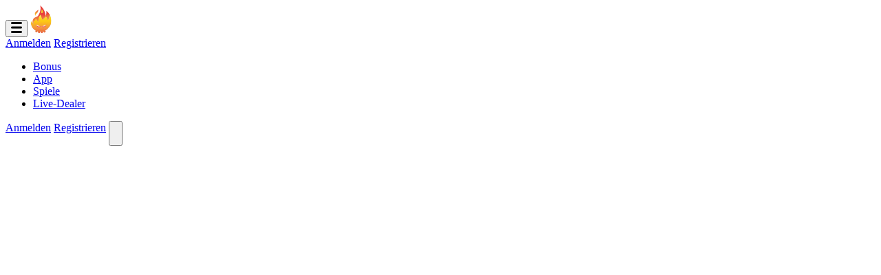

--- FILE ---
content_type: text/html; charset=UTF-8
request_url: https://hellspin.eu.com/bonus/
body_size: 11080
content:
<!doctype html><html lang="de-DE" dir="ltr"><head><meta charset="utf-8"/><title>HellSpin Bonus | Wöchentliche Angebote und HellSpin Codes</title><meta name="viewport" content="width=device-width, initial-scale=1, maximum-scale=1"/><meta name="apple-mobile-web-app-capable" content="yes"/><meta http-equiv="x-ua-compatible" content="IE=edge"/><meta name="theme-color" content="rgb(5, 7, 26)" media="(prefers-color-scheme: light)"/><meta name="theme-color" content="rgb(5, 7, 26)" media="(prefers-color-scheme: dark)"/><link href="https://hellspin.eu.com/wp-content/cache/autoptimize/css/autoptimize_single_70cbbbf220eaf53da6617a004b023115.css" rel="stylesheet" type="text/css"/><link href="https://hellspin.eu.com/wp-content/cache/autoptimize/css/autoptimize_single_38bb509a759bd595183e55fa7d4263f9.css" rel="stylesheet" type="text/css"/><link href="https://hellspin.eu.com/wp-content/cache/autoptimize/css/autoptimize_single_ff1e6b41baa9d8aeddc237a37317309c.css" rel="stylesheet" type="text/css"/> <script defer src="https://hellspin.eu.com/wp-content/themes/hellspin/assets/js/jquery.min.js"></script> <script defer src="https://hellspin.eu.com/wp-content/cache/autoptimize/js/autoptimize_single_365c4d8cd486e26f5cec91dff2ae9288.js"></script> <meta name='robots' content='index, follow, max-image-preview:large, max-snippet:-1, max-video-preview:-1' /><link rel="alternate" href="https://hellspin.eu.com/bonus/" hreflang="de-DE" /><link rel="alternate" href="https://hellspin.eu.com/cz/bonus/" hreflang="cs" /><link rel="alternate" href="https://hellspin.eu.com/pl/bonus/" hreflang="pl" /><link rel="alternate" href="https://hellspin.eu.com/ch/bonus/" hreflang="de-CH" /><link rel="alternate" href="https://hellspin.eu.com/at/bonus/" hreflang="de-AT" /><link rel="alternate" href="https://hellspin.eu.com/nb/bonus/" hreflang="nb" /><link rel="alternate" href="https://hellspin.eu.com/hu/bonus/" hreflang="hu" /><meta name="description" content="Genießen Sie die offiziellen HellSpin Bonus Codes und Promotionen. Aktuelle HellSpin Bonus Bedingungen. Erhalten Sie 100% Willkommensbonus!" /><link rel="canonical" href="https://hellspin.eu.com/bonus/" /><meta property="og:locale" content="de_DE" /><meta property="og:locale:alternate" content="cs_CZ" /><meta property="og:locale:alternate" content="pl_PL" /><meta property="og:locale:alternate" content="de_DE" /><meta property="og:locale:alternate" content="nb_NO" /><meta property="og:locale:alternate" content="hu_HU" /><meta property="og:type" content="article" /><meta property="og:title" content="HellSpin Bonus | Wöchentliche Angebote und HellSpin Codes" /><meta property="og:description" content="Genießen Sie die offiziellen HellSpin Bonus Codes und Promotionen. Aktuelle HellSpin Bonus Bedingungen. Erhalten Sie 100% Willkommensbonus!" /><meta property="og:url" content="https://hellspin.eu.com/bonus/" /><meta property="og:site_name" content="hellspin.eu.com" /><meta property="article:modified_time" content="2023-05-26T16:15:43+00:00" /><meta property="og:image" content="https://hellspin.eu.com/wp-content/uploads/2023/04/favicon.png" /><meta property="og:image:width" content="48" /><meta property="og:image:height" content="48" /><meta property="og:image:type" content="image/png" /><meta name="twitter:card" content="summary_large_image" /> <script type="application/ld+json" class="yoast-schema-graph">{"@context":"https://schema.org","@graph":[{"@type":"WebPage","@id":"https://hellspin.eu.com/bonus/","url":"https://hellspin.eu.com/bonus/","name":"HellSpin Bonus | Wöchentliche Angebote und HellSpin Codes","isPartOf":{"@id":"https://hellspin.eu.com/#website"},"primaryImageOfPage":{"@id":"https://hellspin.eu.com/bonus/#primaryimage"},"image":{"@id":"https://hellspin.eu.com/bonus/#primaryimage"},"thumbnailUrl":"https://hellspin.eu.com/wp-content/uploads/2023/04/favicon.png","datePublished":"2023-04-06T06:59:14+00:00","dateModified":"2023-05-26T16:15:43+00:00","description":"Genießen Sie die offiziellen HellSpin Bonus Codes und Promotionen. Aktuelle HellSpin Bonus Bedingungen. Erhalten Sie 100% Willkommensbonus!","breadcrumb":{"@id":"https://hellspin.eu.com/bonus/#breadcrumb"},"inLanguage":"de-DE","potentialAction":[{"@type":"ReadAction","target":["https://hellspin.eu.com/bonus/"]}]},{"@type":"ImageObject","inLanguage":"de-DE","@id":"https://hellspin.eu.com/bonus/#primaryimage","url":"https://hellspin.eu.com/wp-content/uploads/2023/04/favicon.png","contentUrl":"https://hellspin.eu.com/wp-content/uploads/2023/04/favicon.png","width":48,"height":48,"caption":"favicon"},{"@type":"BreadcrumbList","@id":"https://hellspin.eu.com/bonus/#breadcrumb","itemListElement":[{"@type":"ListItem","position":1,"name":"Hauptseite","item":"https://hellspin.eu.com/"},{"@type":"ListItem","position":2,"name":"Bonus"}]},{"@type":"WebSite","@id":"https://hellspin.eu.com/#website","url":"https://hellspin.eu.com/","name":"hellspin.eu.com","description":"hellspin.eu.com","potentialAction":[{"@type":"SearchAction","target":{"@type":"EntryPoint","urlTemplate":"https://hellspin.eu.com/?s={search_term_string}"},"query-input":"required name=search_term_string"}],"inLanguage":"de-DE"}]}</script>  <script defer src="[data-uri]"></script> <style id='wp-emoji-styles-inline-css' type='text/css'>img.wp-smiley, img.emoji {
		display: inline !important;
		border: none !important;
		box-shadow: none !important;
		height: 1em !important;
		width: 1em !important;
		margin: 0 0.07em !important;
		vertical-align: -0.1em !important;
		background: none !important;
		padding: 0 !important;
	}</style><link rel='stylesheet' id='wp-block-library-css' href='https://hellspin.eu.com/wp-includes/css/dist/block-library/style.min.css?ver=6.4.1' type='text/css' media='all' /><style id='classic-theme-styles-inline-css' type='text/css'>/*! This file is auto-generated */
.wp-block-button__link{color:#fff;background-color:#32373c;border-radius:9999px;box-shadow:none;text-decoration:none;padding:calc(.667em + 2px) calc(1.333em + 2px);font-size:1.125em}.wp-block-file__button{background:#32373c;color:#fff;text-decoration:none}</style><style id='global-styles-inline-css' type='text/css'>body{--wp--preset--color--black: #000000;--wp--preset--color--cyan-bluish-gray: #abb8c3;--wp--preset--color--white: #ffffff;--wp--preset--color--pale-pink: #f78da7;--wp--preset--color--vivid-red: #cf2e2e;--wp--preset--color--luminous-vivid-orange: #ff6900;--wp--preset--color--luminous-vivid-amber: #fcb900;--wp--preset--color--light-green-cyan: #7bdcb5;--wp--preset--color--vivid-green-cyan: #00d084;--wp--preset--color--pale-cyan-blue: #8ed1fc;--wp--preset--color--vivid-cyan-blue: #0693e3;--wp--preset--color--vivid-purple: #9b51e0;--wp--preset--gradient--vivid-cyan-blue-to-vivid-purple: linear-gradient(135deg,rgba(6,147,227,1) 0%,rgb(155,81,224) 100%);--wp--preset--gradient--light-green-cyan-to-vivid-green-cyan: linear-gradient(135deg,rgb(122,220,180) 0%,rgb(0,208,130) 100%);--wp--preset--gradient--luminous-vivid-amber-to-luminous-vivid-orange: linear-gradient(135deg,rgba(252,185,0,1) 0%,rgba(255,105,0,1) 100%);--wp--preset--gradient--luminous-vivid-orange-to-vivid-red: linear-gradient(135deg,rgba(255,105,0,1) 0%,rgb(207,46,46) 100%);--wp--preset--gradient--very-light-gray-to-cyan-bluish-gray: linear-gradient(135deg,rgb(238,238,238) 0%,rgb(169,184,195) 100%);--wp--preset--gradient--cool-to-warm-spectrum: linear-gradient(135deg,rgb(74,234,220) 0%,rgb(151,120,209) 20%,rgb(207,42,186) 40%,rgb(238,44,130) 60%,rgb(251,105,98) 80%,rgb(254,248,76) 100%);--wp--preset--gradient--blush-light-purple: linear-gradient(135deg,rgb(255,206,236) 0%,rgb(152,150,240) 100%);--wp--preset--gradient--blush-bordeaux: linear-gradient(135deg,rgb(254,205,165) 0%,rgb(254,45,45) 50%,rgb(107,0,62) 100%);--wp--preset--gradient--luminous-dusk: linear-gradient(135deg,rgb(255,203,112) 0%,rgb(199,81,192) 50%,rgb(65,88,208) 100%);--wp--preset--gradient--pale-ocean: linear-gradient(135deg,rgb(255,245,203) 0%,rgb(182,227,212) 50%,rgb(51,167,181) 100%);--wp--preset--gradient--electric-grass: linear-gradient(135deg,rgb(202,248,128) 0%,rgb(113,206,126) 100%);--wp--preset--gradient--midnight: linear-gradient(135deg,rgb(2,3,129) 0%,rgb(40,116,252) 100%);--wp--preset--font-size--small: 13px;--wp--preset--font-size--medium: 20px;--wp--preset--font-size--large: 36px;--wp--preset--font-size--x-large: 42px;--wp--preset--spacing--20: 0.44rem;--wp--preset--spacing--30: 0.67rem;--wp--preset--spacing--40: 1rem;--wp--preset--spacing--50: 1.5rem;--wp--preset--spacing--60: 2.25rem;--wp--preset--spacing--70: 3.38rem;--wp--preset--spacing--80: 5.06rem;--wp--preset--shadow--natural: 6px 6px 9px rgba(0, 0, 0, 0.2);--wp--preset--shadow--deep: 12px 12px 50px rgba(0, 0, 0, 0.4);--wp--preset--shadow--sharp: 6px 6px 0px rgba(0, 0, 0, 0.2);--wp--preset--shadow--outlined: 6px 6px 0px -3px rgba(255, 255, 255, 1), 6px 6px rgba(0, 0, 0, 1);--wp--preset--shadow--crisp: 6px 6px 0px rgba(0, 0, 0, 1);}:where(.is-layout-flex){gap: 0.5em;}:where(.is-layout-grid){gap: 0.5em;}body .is-layout-flow > .alignleft{float: left;margin-inline-start: 0;margin-inline-end: 2em;}body .is-layout-flow > .alignright{float: right;margin-inline-start: 2em;margin-inline-end: 0;}body .is-layout-flow > .aligncenter{margin-left: auto !important;margin-right: auto !important;}body .is-layout-constrained > .alignleft{float: left;margin-inline-start: 0;margin-inline-end: 2em;}body .is-layout-constrained > .alignright{float: right;margin-inline-start: 2em;margin-inline-end: 0;}body .is-layout-constrained > .aligncenter{margin-left: auto !important;margin-right: auto !important;}body .is-layout-constrained > :where(:not(.alignleft):not(.alignright):not(.alignfull)){max-width: var(--wp--style--global--content-size);margin-left: auto !important;margin-right: auto !important;}body .is-layout-constrained > .alignwide{max-width: var(--wp--style--global--wide-size);}body .is-layout-flex{display: flex;}body .is-layout-flex{flex-wrap: wrap;align-items: center;}body .is-layout-flex > *{margin: 0;}body .is-layout-grid{display: grid;}body .is-layout-grid > *{margin: 0;}:where(.wp-block-columns.is-layout-flex){gap: 2em;}:where(.wp-block-columns.is-layout-grid){gap: 2em;}:where(.wp-block-post-template.is-layout-flex){gap: 1.25em;}:where(.wp-block-post-template.is-layout-grid){gap: 1.25em;}.has-black-color{color: var(--wp--preset--color--black) !important;}.has-cyan-bluish-gray-color{color: var(--wp--preset--color--cyan-bluish-gray) !important;}.has-white-color{color: var(--wp--preset--color--white) !important;}.has-pale-pink-color{color: var(--wp--preset--color--pale-pink) !important;}.has-vivid-red-color{color: var(--wp--preset--color--vivid-red) !important;}.has-luminous-vivid-orange-color{color: var(--wp--preset--color--luminous-vivid-orange) !important;}.has-luminous-vivid-amber-color{color: var(--wp--preset--color--luminous-vivid-amber) !important;}.has-light-green-cyan-color{color: var(--wp--preset--color--light-green-cyan) !important;}.has-vivid-green-cyan-color{color: var(--wp--preset--color--vivid-green-cyan) !important;}.has-pale-cyan-blue-color{color: var(--wp--preset--color--pale-cyan-blue) !important;}.has-vivid-cyan-blue-color{color: var(--wp--preset--color--vivid-cyan-blue) !important;}.has-vivid-purple-color{color: var(--wp--preset--color--vivid-purple) !important;}.has-black-background-color{background-color: var(--wp--preset--color--black) !important;}.has-cyan-bluish-gray-background-color{background-color: var(--wp--preset--color--cyan-bluish-gray) !important;}.has-white-background-color{background-color: var(--wp--preset--color--white) !important;}.has-pale-pink-background-color{background-color: var(--wp--preset--color--pale-pink) !important;}.has-vivid-red-background-color{background-color: var(--wp--preset--color--vivid-red) !important;}.has-luminous-vivid-orange-background-color{background-color: var(--wp--preset--color--luminous-vivid-orange) !important;}.has-luminous-vivid-amber-background-color{background-color: var(--wp--preset--color--luminous-vivid-amber) !important;}.has-light-green-cyan-background-color{background-color: var(--wp--preset--color--light-green-cyan) !important;}.has-vivid-green-cyan-background-color{background-color: var(--wp--preset--color--vivid-green-cyan) !important;}.has-pale-cyan-blue-background-color{background-color: var(--wp--preset--color--pale-cyan-blue) !important;}.has-vivid-cyan-blue-background-color{background-color: var(--wp--preset--color--vivid-cyan-blue) !important;}.has-vivid-purple-background-color{background-color: var(--wp--preset--color--vivid-purple) !important;}.has-black-border-color{border-color: var(--wp--preset--color--black) !important;}.has-cyan-bluish-gray-border-color{border-color: var(--wp--preset--color--cyan-bluish-gray) !important;}.has-white-border-color{border-color: var(--wp--preset--color--white) !important;}.has-pale-pink-border-color{border-color: var(--wp--preset--color--pale-pink) !important;}.has-vivid-red-border-color{border-color: var(--wp--preset--color--vivid-red) !important;}.has-luminous-vivid-orange-border-color{border-color: var(--wp--preset--color--luminous-vivid-orange) !important;}.has-luminous-vivid-amber-border-color{border-color: var(--wp--preset--color--luminous-vivid-amber) !important;}.has-light-green-cyan-border-color{border-color: var(--wp--preset--color--light-green-cyan) !important;}.has-vivid-green-cyan-border-color{border-color: var(--wp--preset--color--vivid-green-cyan) !important;}.has-pale-cyan-blue-border-color{border-color: var(--wp--preset--color--pale-cyan-blue) !important;}.has-vivid-cyan-blue-border-color{border-color: var(--wp--preset--color--vivid-cyan-blue) !important;}.has-vivid-purple-border-color{border-color: var(--wp--preset--color--vivid-purple) !important;}.has-vivid-cyan-blue-to-vivid-purple-gradient-background{background: var(--wp--preset--gradient--vivid-cyan-blue-to-vivid-purple) !important;}.has-light-green-cyan-to-vivid-green-cyan-gradient-background{background: var(--wp--preset--gradient--light-green-cyan-to-vivid-green-cyan) !important;}.has-luminous-vivid-amber-to-luminous-vivid-orange-gradient-background{background: var(--wp--preset--gradient--luminous-vivid-amber-to-luminous-vivid-orange) !important;}.has-luminous-vivid-orange-to-vivid-red-gradient-background{background: var(--wp--preset--gradient--luminous-vivid-orange-to-vivid-red) !important;}.has-very-light-gray-to-cyan-bluish-gray-gradient-background{background: var(--wp--preset--gradient--very-light-gray-to-cyan-bluish-gray) !important;}.has-cool-to-warm-spectrum-gradient-background{background: var(--wp--preset--gradient--cool-to-warm-spectrum) !important;}.has-blush-light-purple-gradient-background{background: var(--wp--preset--gradient--blush-light-purple) !important;}.has-blush-bordeaux-gradient-background{background: var(--wp--preset--gradient--blush-bordeaux) !important;}.has-luminous-dusk-gradient-background{background: var(--wp--preset--gradient--luminous-dusk) !important;}.has-pale-ocean-gradient-background{background: var(--wp--preset--gradient--pale-ocean) !important;}.has-electric-grass-gradient-background{background: var(--wp--preset--gradient--electric-grass) !important;}.has-midnight-gradient-background{background: var(--wp--preset--gradient--midnight) !important;}.has-small-font-size{font-size: var(--wp--preset--font-size--small) !important;}.has-medium-font-size{font-size: var(--wp--preset--font-size--medium) !important;}.has-large-font-size{font-size: var(--wp--preset--font-size--large) !important;}.has-x-large-font-size{font-size: var(--wp--preset--font-size--x-large) !important;}
.wp-block-navigation a:where(:not(.wp-element-button)){color: inherit;}
:where(.wp-block-post-template.is-layout-flex){gap: 1.25em;}:where(.wp-block-post-template.is-layout-grid){gap: 1.25em;}
:where(.wp-block-columns.is-layout-flex){gap: 2em;}:where(.wp-block-columns.is-layout-grid){gap: 2em;}
.wp-block-pullquote{font-size: 1.5em;line-height: 1.6;}</style><link rel="https://api.w.org/" href="https://hellspin.eu.com/wp-json/" /><link rel="alternate" type="application/json" href="https://hellspin.eu.com/wp-json/wp/v2/pages/431" /><link rel="EditURI" type="application/rsd+xml" title="RSD" href="https://hellspin.eu.com/xmlrpc.php?rsd" /><meta name="generator" content="WordPress 6.4.1" /><link rel='shortlink' href='https://hellspin.eu.com/?p=431' /><link rel="alternate" type="application/json+oembed" href="https://hellspin.eu.com/wp-json/oembed/1.0/embed?url=https%3A%2F%2Fhellspin.eu.com%2Fbonus%2F" /><link rel="alternate" type="text/xml+oembed" href="https://hellspin.eu.com/wp-json/oembed/1.0/embed?url=https%3A%2F%2Fhellspin.eu.com%2Fbonus%2F&#038;format=xml" /><link rel="icon" href="https://hellspin.eu.com/wp-content/uploads/2023/04/cropped-favicon-32x32.png" sizes="32x32" /><link rel="icon" href="https://hellspin.eu.com/wp-content/uploads/2023/04/cropped-favicon-192x192.png" sizes="192x192" /><link rel="apple-touch-icon" href="https://hellspin.eu.com/wp-content/uploads/2023/04/cropped-favicon-180x180.png" /><meta name="msapplication-TileImage" content="https://hellspin.eu.com/wp-content/uploads/2023/04/cropped-favicon-270x270.png" /></head><body><header class="cover header"> <button class="button header__button-menu js-menu"> <svg width="16px" height="16px" viewBox="0 0 16 16" xmlns="http://www.w3.org/2000/svg"> <rect y="0"   width="16" height="3" rx="1.5"/> <rect y="6.5" width="16" height="3" rx="1.5"/> <rect y="13"  width="16" height="3" rx="1.5"/> </svg> </button> <a href="https://hellspin.eu.com/" class="logo header__logo"> <img src="https://hellspin.eu.com/wp-content/uploads/2023/04/logo.svg" alt="HellSpin" title="HellSpin" /> </a><nav class="menu header__menu"> <a href="https://top.aglobally.com/redirect.aspx?pid=16804&bid=1466&lpid=9" class="button header__button header__button-signin">Anmelden</a> <a href="https://top.aglobally.com/redirect.aspx?pid=16804&bid=1466&lpid=9" class="button header__button header__button-signup">Registrieren</a><ul><li> <a href="https://hellspin.eu.com/bonus/"> Bonus </a></li><li> <a href="https://hellspin.eu.com/app/"> App </a></li><li> <a href="https://top.aglobally.com/redirect.aspx?pid=16804&bid=1466&lpid=9"> Spiele </a></li><li> <a href="https://top.aglobally.com/redirect.aspx?pid=16804&bid=1466&lpid=9"> Live-Dealer </a></li></ul></nav> <a href="https://top.aglobally.com/redirect.aspx?pid=16804&bid=1466&lpid=9" class="button header__button header__button-signin">Anmelden</a> <a href="https://top.aglobally.com/redirect.aspx?pid=16804&bid=1466&lpid=9" class="button header__button header__button-signup">Registrieren</a> <button class="header__language js-modal"> <noscript><img src="https://hellspin.eu.com/wp-content/plugins/polylang-pro/vendor/wpsyntex/polylang/flags/de.png" alt="DE" title="DE"></noscript><img class="lazyload" src='data:image/svg+xml,%3Csvg%20xmlns=%22http://www.w3.org/2000/svg%22%20viewBox=%220%200%20210%20140%22%3E%3C/svg%3E' data-src="https://hellspin.eu.com/wp-content/plugins/polylang-pro/vendor/wpsyntex/polylang/flags/de.png" alt="DE" title="DE"> <noscript><img src="https://hellspin.eu.com/wp-content/themes/hellspin/assets/images/icons/arrow-lang.svg" class="header__language-arrow" alt="arrow" title="arrow"></noscript><img src='data:image/svg+xml,%3Csvg%20xmlns=%22http://www.w3.org/2000/svg%22%20viewBox=%220%200%20210%20140%22%3E%3C/svg%3E' data-src="https://hellspin.eu.com/wp-content/themes/hellspin/assets/images/icons/arrow-lang.svg" class="lazyload header__language-arrow" alt="arrow" title="arrow"> </button></header><main class="main promotions"><section class="cover prime"><div class="background prime__background"> <noscript><img src="https://hellspin.eu.com/wp-content/uploads/2023/04/promotions-prime-bg-scaled.jpg" alt="HellSpin" title="HellSpin" /></noscript><img class="lazyload" src='data:image/svg+xml,%3Csvg%20xmlns=%22http://www.w3.org/2000/svg%22%20viewBox=%220%200%20210%20140%22%3E%3C/svg%3E' data-src="https://hellspin.eu.com/wp-content/uploads/2023/04/promotions-prime-bg-scaled.jpg" alt="HellSpin" title="HellSpin" /></div><div class="prime__wrap"><ul class="breadcrumbs" itemscope itemtype="https://schema.org/BreadcrumbList"><li class="breadcrumbs__item breadcrumbs__page" itemprop="itemListElement" itemscope itemtype="https://schema.org/ListItem"><a href="https://hellspin.eu.com/" class="breadcrumbs__link breadcrumbs__item" itemprop="item"> <span itemprop="name">Hauptseite</span></a><meta itemprop="position" content="1" /></li><li class="breadcrumbs__item breadcrumbs__page" itemprop="itemListElement" itemscope itemtype="https://schema.org/ListItem"><span itemprop="name">Bonus</span><meta itemprop="position" content="1" /></li></ul><h1 class="prime__title"> HellSpin Boni und Promotionen</h1> <a href="https://top.aglobally.com/redirect.aspx?pid=16804&bid=1466&lpid=9" class="button inverse prime__button">Jetzt Registrieren</a><p class="prime__desc"></p><div class="image prime__image"> <noscript><img src="https://hellspin.eu.com/wp-content/uploads/2023/04/promotions-prime-img.png" alt="HellSpin Bonus" title="HellSpin Bonus" /></noscript><img class="lazyload" src='data:image/svg+xml,%3Csvg%20xmlns=%22http://www.w3.org/2000/svg%22%20viewBox=%220%200%20210%20140%22%3E%3C/svg%3E' data-src="https://hellspin.eu.com/wp-content/uploads/2023/04/promotions-prime-img.png" alt="HellSpin Bonus" title="HellSpin Bonus" /></div></div></section><section class="section article"><h2>Jeder Kann Einen HellSpin Bonus Erhalten</h2><p>Gelten Boni in Online Casinos wirklich für jeden? Mit Sicherheit! Online Casinos bieten immer interessante Boni sowohl für neue Spieler als auch bereits registrierte Spieler an. Beziehungsweise zeichnet dies die wirklich guten Online Casinos aus. Es gibt doch noch einige, die vielleicht nur einen kleinen Willkommensbonus im Angebot haben, aber Bestandskunden darüber hinaus ziemlich wenig bieten.</p><p>Eine solche Praxis ist in der heutigen Zeit eigentlich ein Fehler. Es gibt bereits ziemlich viele Online Casinos. HellSpin gehört zu den neueren und muss sich gegenüber seinen Mitstreitern behaupten sowie hervorheben können. Mit nur einem kleinen Bonus als Willkommensgruß ist das zweifelsohne nicht getan. Was <a style="color:#fa0;" href="https://hellspin.eu.com">HellSpin</a> seinen deutschen Spielern aktuell trotz kurzem Bestehen anbieten kann, nehmen wir uns im Folgenden genau vor.</p></section><section class="section bonus"><ul class="bonus__list"><li class="bonus-item"><div class="image bonus-item__image"> <noscript><img src="https://hellspin.eu.com/wp-content/uploads/2023/04/bonus-1.png" alt="Bonus + Freispiele für die 1. Einzahlung" title="Bonus + Freispiele für die 1. Einzahlung" /></noscript><img class="lazyload" src='data:image/svg+xml,%3Csvg%20xmlns=%22http://www.w3.org/2000/svg%22%20viewBox=%220%200%20210%20140%22%3E%3C/svg%3E' data-src="https://hellspin.eu.com/wp-content/uploads/2023/04/bonus-1.png" alt="Bonus + Freispiele für die 1. Einzahlung" title="Bonus + Freispiele für die 1. Einzahlung" /></div><div class="bonus-item__desc"><h3 class="title bonus-item__title">Bonus + Freispiele für die 1. Einzahlung</h3><p class="bonus-item__text"><p>Ersteinzahlungsbonus 100 % mit bis zu 100 € + 100 Freispiele</p></p> <a href="https://top.aglobally.com/redirect.aspx?pid=16804&bid=1466&lpid=9" class="button bonus-item__button">Jetzt Registrieren</a></div></li><li class="bonus-item"><div class="image bonus-item__image"> <noscript><img src="https://hellspin.eu.com/wp-content/uploads/2023/04/bonus-2.png" alt="Bonus + Freispiele für die 2. Einzahlung" title="Bonus + Freispiele für die 2. Einzahlung" /></noscript><img class="lazyload" src='data:image/svg+xml,%3Csvg%20xmlns=%22http://www.w3.org/2000/svg%22%20viewBox=%220%200%20210%20140%22%3E%3C/svg%3E' data-src="https://hellspin.eu.com/wp-content/uploads/2023/04/bonus-2.png" alt="Bonus + Freispiele für die 2. Einzahlung" title="Bonus + Freispiele für die 2. Einzahlung" /></div><div class="bonus-item__desc"><h3 class="title bonus-item__title">Bonus + Freispiele für die 2. Einzahlung</h3><p class="bonus-item__text"><p>50 % mit bis zu 300 € + 50 Freispiele</p></p> <a href="https://top.aglobally.com/redirect.aspx?pid=16804&bid=1466&lpid=9" class="button bonus-item__button">Jetzt Registrieren</a></div></li><li class="bonus-item"><div class="image bonus-item__image"> <noscript><img src="https://hellspin.eu.com/wp-content/uploads/2023/04/bonus-3.png" alt="Mittwoch Reload" title="Mittwoch Reload" /></noscript><img class="lazyload" src='data:image/svg+xml,%3Csvg%20xmlns=%22http://www.w3.org/2000/svg%22%20viewBox=%220%200%20210%20140%22%3E%3C/svg%3E' data-src="https://hellspin.eu.com/wp-content/uploads/2023/04/bonus-3.png" alt="Mittwoch Reload" title="Mittwoch Reload" /></div><div class="bonus-item__desc"><h3 class="title bonus-item__title">Mittwoch Reload</h3><p class="bonus-item__text"><p>50 % mit bis zu 200 € + 100 Freispiele</p></p> <a href="https://top.aglobally.com/redirect.aspx?pid=16804&bid=1466&lpid=9" class="button bonus-item__button">Jetzt Registrieren</a></div></li></ul></section><article class="section"><h2>Hell Spin Bonus Als Willkommensgruß</h2><p>Den Auftakt zu den ersten spannenden HellSpin Aktionen bildet das Willkommenspaket. Sie haben durchaus richtig gelesen, es ist ein ganzes Paket mit Freispielen und einem ziemlich attraktiven Einzahlungsbonus:</p><ul><li>Ersteinzahlungsbonus: 100 % Einzahlungsbonus bis maximal 100 € als Bonusgeld inklusive 100 HellSpin Freispiele</li><li>Zweiteinzahlungsbonus: 50 % Einzahlungsbonus bis zu einer Höhe von 300 € als Bonusgeld plus noch einmal 50 Freispiele</li></ul><p>Den Einzahlungsbonus muss man jeweils so verstehen: Ein prozentualer Anteil des Einzahlungsbetrages wird neuen Spielern bei HellSpin als Bonusgeld obendrauf geschlagen. Wenn man beispielsweise 100 € als Erstes einzahlt, bekommt man 100 € von HellSpin dazu. Das würden wir durchaus als ansehnlichen Bonus bezeichnen.</p><h2>Wöchentlicher HellSpin Casino Bonus Für Aktive Spieler</h2><p>Wie bereits erwähnt, bleibt es bei HellSpin nicht nur bei einem Willkommensbonus. Momentan sind die wöchentlichen Bonusaktionen noch ein wenig rar gesät, was an seinem kurzen Bestehen liegen mag. Es ist ziemlich deutlich, dass HellSpin momentan noch das Wasser testet.</p><h3>Reload Bonus</h3><p>Jeden Mittwoch können sich bereits registrierte Spieler bei HellSpin einen Reload-Bonus absahnen. Er fällt fast so großzügig aus, wie der Bonus auf die zweite Einzahlung:  50 % Match-Bonus in Höhe von bis zu 200 € als Bonusguthaben plus 100 HellSpin Casino Freispiele</p><p>Praktischerweise muss man für den Reload Bonus keinen speziellen HellSpin Promo Code eingeben.</p><h3>Montags Freispiele</h3><p>Online Casinos ist es bekannt, wie unbeliebt der Montag ist, weshalb sie häufig ihren Spielern den Start in die Woche mit Freispielen versüßen. Bei HellSpin gibt es momentan noch keinen separaten Freispiel-Tag, an dem man sich mit oder vielleicht gar ohne Einzahlung zusätzliche Free Spins sichern könnte. Was nicht ist, kann aber bekanntlich noch werden.</p><h2>Gibt Es Einen HellSpin Bonus Code?</h2><p>Ein Bonus Code wird in Online Casinos häufig als Geldangebot eingesetzt, über den man sich als Spieler aus Deutschland einen besonderen Bonus sichern kann. Solcherlei Codes funktionieren sehr ähnlich wie Gutscheincodes in Onlineshops. Im Gegensatz zu Gutscheincodes in Onlineshops erhält man in Online Casinos jedoch keine Rabatte, sondern eben, wie die Bezeichnung ‘Bonus Code’ bereits sagt, einen besonderen Bonus. Der Bonus kann Freispiele oder Bonusguthaben beinhalten.</p><p>Damit Spieler sich wirklich einen bestimmten Bonus sichern, sind manche Online Casinos dazu übergegangen, für reguläre Aktionen Bonus Codes zu verwenden. HellSpin scheint von dieser Praxis nichts zu halten, sodass man keinen Bonus Code eingeben muss, um einen Bonus bei HellSpin zu erhalten. Dies gilt zumindest für die regelmäßigen Bonusaktionen.</p><h2>Regelmäßig Spannende Turniere Bei HellSpin</h2><p>Während es momentan nur eine regelmäßige Bonusaktion bei HellSpin gibt, wartet das Online Casino mit regelmäßigen Turnieren auf. Dort haben leidenschaftliche Spieler aus Deutschland zur Abwechslung die Möglichkeit, gegeneinander anzutreten und sich tolle Preise zu sichern.</p><p>Für seine aktiven Spieler veranstaltet HellSpin jeweils zwei Turniere. Eines davon widmet sich den Slotspielern und das andere den Tischspielern. Die Preispools für die Turniere fallen folgendermaßen aus:</p><ul><li>Highway To Hell: Preispool in Höhe von 2.023 € sowie 2.023 Freispielen</li><li>Lady in Red: Preispool in Höhe von 1.000 €</li></ul><p>Wer an den Turnieren teilnehmen möchte, braucht eigentlich nur bei dem jeweiligen Turnier auf ‘Teilnehmen’ zu klicken und eines oder mehrere der qualifizierten Spiele spielen. Es wird Spielern jeweils 1 Punkt für jeden 1 € als Einsatz gutgeschrieben. Je mehr Punkte man sammelt, desto höher gelangt man in die Rangliste und erhält natürlich einen besseren Preis.</p><h2>VIP Bei HellSpin Sein</h2><p>HellSpin hat sein Treueprogramm ein wenig anders als andere Casinos gestaltet. Zwar erstreckt es sich über 12 Stufen, aber setzen sich die Stufen automatisch alle 15 Tage zurück. In der Zwischenzeit kann man durch seine Treuepunkte in einer jeweils höheren Stufe Freispiele sowie Bonusgeld erhalten. Man muss bei HellSpin auch nicht auf eine gesonderte Einladung warten. Sobald man das erste Mal etwas eingezahlt hat, ist man schon dabei und erhält 1 Punkt für jede 2 € Einsatz.</p><h2>HellSpin Bonus Ohne Einzahlung &#8211; Gibt Es Ihn</h2><p>Soweit wir es entdecken konnten, erfordern die Boni bei HellSpin jeweils eine Mindesteinzahlung von 20 €. Es ist durchaus vorstellbar, dass man persönlich über einen speziellen HellSpin Casino Bonus Code informiert wird, der aktionsweise keine Einzahlung erfordert.</p><h2>Bonusbedingungen Bei HellSpin</h2><p>Wie es in Online Casinos üblich ist, sind die Boni an gewisse Bedingungen geknüpft, damit sich ausgenutzt werden. Bei HellSpin gelten folgende Bedingungen:</p><ul><li>Nur ein Bonus kann jeweils pro Spieler eingelöst werden</li><li>Spieler können nur einen Bonus nach dem anderen erhalten</li><li>Der maximale Einsatz beim Spiel mit Bonusguthaben liegt bei 5 €</li><li>Spiele mit einem Jackpot oder Bonuskauf-Funktion sind vom Spielen mit Bonusguthaben ausgeschlossen</li><li>Boni müssen bei HellSpin 40-Mal umgesetzt werden, bevor man sich einen Gewinn auszahlen lassen kann</li><li>Die Boni, die man bei den Turnieren gewinnt, müssen nur dreimal und innerhalb von 14 Tagen umgesetzt werden</li></ul><div class="button-box"><a href="https://top.aglobally.com/redirect.aspx?pid=16804&bid=1466&lpid=9" class="button article__button">Jetzt Registrieren</a></div></article><section class="section article faq"><h2 class="title high faq__title">Abschnitte mit Häufigen Fragen</h2><ul class="faq__list" itemscope itemtype="https://schema.org/FAQPage"><li class="faq-item" itemscope itemprop="mainEntity" itemtype="https://schema.org/Question"><h3 class="title faq-item__title js-button-expander" itemprop="name"> Gibt es Freispiele bei HellSpin?</h3><div class="faq-item__desc js-expand-content" itemscope itemprop="acceptedAnswer" itemtype="https://schema.org/Answer"><div class="wrap" itemprop="text"><p>HellSpin bietet zurzeit nur Freispiele in Kombination mit dem Willkommens- und dem Reload-Bonus an. Auf gesonderte Aktionen mit Freispielen macht HellSpin seine registrierten Spieler gesondert aufmerksam.</p></div></div></li><li class="faq-item" itemscope itemprop="mainEntity" itemtype="https://schema.org/Question"><h3 class="title faq-item__title js-button-expander" itemprop="name"> Wie oft muss ich meinen Bonus umsetzen?</h3><div class="faq-item__desc js-expand-content" itemscope itemprop="acceptedAnswer" itemtype="https://schema.org/Answer"><div class="wrap" itemprop="text"><p>Die Boni von HellSpin müssen 40-Mal umgesetzt werden, bevor man sich echtes Geld auszahlen lassen kann. Wenn man jedoch durch die Turniere einen Bonus gewonnen hat, muss der nur dreimal umgesetzt werden. Am einfachsten erfüllt man die Umsatzbedingungen an Slots.</p></div></div></li></ul></section></main><footer class="cover footer"><div class="content footer__content"> <a href="https://hellspin.eu.com/" class="logo footer__logo"> <noscript><img src="https://hellspin.eu.com/wp-content/uploads/2023/04/footer-logo.svg" alt="HellSpin" title="HellSpin" /></noscript><img class="lazyload" src='data:image/svg+xml,%3Csvg%20xmlns=%22http://www.w3.org/2000/svg%22%20viewBox=%220%200%20210%20140%22%3E%3C/svg%3E' data-src="https://hellspin.eu.com/wp-content/uploads/2023/04/footer-logo.svg" alt="HellSpin" title="HellSpin" /> </a><ul class="footer__payments"><li><noscript><img src="https://hellspin.eu.com/wp-content/uploads/2023/04/f-logo-1.png" alt="Perfect Money" title="Perfect Money"></noscript><img class="lazyload" src='data:image/svg+xml,%3Csvg%20xmlns=%22http://www.w3.org/2000/svg%22%20viewBox=%220%200%20210%20140%22%3E%3C/svg%3E' data-src="https://hellspin.eu.com/wp-content/uploads/2023/04/f-logo-1.png" alt="Perfect Money" title="Perfect Money"></li><li><noscript><img src="https://hellspin.eu.com/wp-content/uploads/2023/04/f-logo-2.png" alt="Skrill" title="Skrill"></noscript><img class="lazyload" src='data:image/svg+xml,%3Csvg%20xmlns=%22http://www.w3.org/2000/svg%22%20viewBox=%220%200%20210%20140%22%3E%3C/svg%3E' data-src="https://hellspin.eu.com/wp-content/uploads/2023/04/f-logo-2.png" alt="Skrill" title="Skrill"></li><li><noscript><img src="https://hellspin.eu.com/wp-content/uploads/2023/04/f-logo-3.png" alt="Visa" title="Visa"></noscript><img class="lazyload" src='data:image/svg+xml,%3Csvg%20xmlns=%22http://www.w3.org/2000/svg%22%20viewBox=%220%200%20210%20140%22%3E%3C/svg%3E' data-src="https://hellspin.eu.com/wp-content/uploads/2023/04/f-logo-3.png" alt="Visa" title="Visa"></li><li><noscript><img src="https://hellspin.eu.com/wp-content/uploads/2023/04/f-logo-4.png" alt="Mastercard" title="Mastercard"></noscript><img class="lazyload" src='data:image/svg+xml,%3Csvg%20xmlns=%22http://www.w3.org/2000/svg%22%20viewBox=%220%200%20210%20140%22%3E%3C/svg%3E' data-src="https://hellspin.eu.com/wp-content/uploads/2023/04/f-logo-4.png" alt="Mastercard" title="Mastercard"></li><li><noscript><img src="https://hellspin.eu.com/wp-content/uploads/2023/04/f-logo-5.png" alt="Discover" title="Discover"></noscript><img class="lazyload" src='data:image/svg+xml,%3Csvg%20xmlns=%22http://www.w3.org/2000/svg%22%20viewBox=%220%200%20210%20140%22%3E%3C/svg%3E' data-src="https://hellspin.eu.com/wp-content/uploads/2023/04/f-logo-5.png" alt="Discover" title="Discover"></li><li><noscript><img src="https://hellspin.eu.com/wp-content/uploads/2023/04/f-logo-6.png" alt="ecoPayz" title="ecoPayz"></noscript><img class="lazyload" src='data:image/svg+xml,%3Csvg%20xmlns=%22http://www.w3.org/2000/svg%22%20viewBox=%220%200%20210%20140%22%3E%3C/svg%3E' data-src="https://hellspin.eu.com/wp-content/uploads/2023/04/f-logo-6.png" alt="ecoPayz" title="ecoPayz"></li><li><noscript><img src="https://hellspin.eu.com/wp-content/uploads/2023/04/f-logo-7.png" alt="Interac" title="Interac"></noscript><img class="lazyload" src='data:image/svg+xml,%3Csvg%20xmlns=%22http://www.w3.org/2000/svg%22%20viewBox=%220%200%20210%20140%22%3E%3C/svg%3E' data-src="https://hellspin.eu.com/wp-content/uploads/2023/04/f-logo-7.png" alt="Interac" title="Interac"></li><li><noscript><img src="https://hellspin.eu.com/wp-content/uploads/2023/04/f-logo-8.png" alt="Jeton" title="Jeton"></noscript><img class="lazyload" src='data:image/svg+xml,%3Csvg%20xmlns=%22http://www.w3.org/2000/svg%22%20viewBox=%220%200%20210%20140%22%3E%3C/svg%3E' data-src="https://hellspin.eu.com/wp-content/uploads/2023/04/f-logo-8.png" alt="Jeton" title="Jeton"></li><li><noscript><img src="https://hellspin.eu.com/wp-content/uploads/2023/04/f-logo-9.png" alt="Neteller" title="Neteller"></noscript><img class="lazyload" src='data:image/svg+xml,%3Csvg%20xmlns=%22http://www.w3.org/2000/svg%22%20viewBox=%220%200%20210%20140%22%3E%3C/svg%3E' data-src="https://hellspin.eu.com/wp-content/uploads/2023/04/f-logo-9.png" alt="Neteller" title="Neteller"></li><li><noscript><img src="https://hellspin.eu.com/wp-content/uploads/2023/04/f-logo-10.png" alt="Cryptocurrency" title="Cryptocurrency"></noscript><img class="lazyload" src='data:image/svg+xml,%3Csvg%20xmlns=%22http://www.w3.org/2000/svg%22%20viewBox=%220%200%20210%20140%22%3E%3C/svg%3E' data-src="https://hellspin.eu.com/wp-content/uploads/2023/04/f-logo-10.png" alt="Cryptocurrency" title="Cryptocurrency"></li></ul><div class="footer__additional"><div><p>Wenn ein leidenschaftlicher Casinospieler die Walzen zum Glühen bringen will, dann scheint HellSpin die perfekte Wahl zu sein. Hier ist die Auswahl an Slots besonders groß, doch auch die Anzahl echter Casinoklassiker versetzt in Erstaunen. Was HellSpin deutschen Spielern bieten kann und ob es überhaupt seriös ist, haben wir getestet!</p></div> <noscript><img src="https://hellspin.eu.com/wp-content/uploads/2023/04/18.svg" alt="18+" title="18+" /></noscript><img class="lazyload" src='data:image/svg+xml,%3Csvg%20xmlns=%22http://www.w3.org/2000/svg%22%20viewBox=%220%200%20210%20140%22%3E%3C/svg%3E' data-src="https://hellspin.eu.com/wp-content/uploads/2023/04/18.svg" alt="18+" title="18+" /></div><p class="footer__copy">Urheberrecht © hellspin.eu.com. Alle Rechte Vorbehalten</p><div class="footer__img"> <noscript><img src="https://hellspin.eu.com/wp-content/uploads/2023/04/footer-img.png" alt="Gaming Curacao" title="Gaming Curacao" /></noscript><img class="lazyload" src='data:image/svg+xml,%3Csvg%20xmlns=%22http://www.w3.org/2000/svg%22%20viewBox=%220%200%20210%20140%22%3E%3C/svg%3E' data-src="https://hellspin.eu.com/wp-content/uploads/2023/04/footer-img.png" alt="Gaming Curacao" title="Gaming Curacao" /></div></div></footer><div id="modal" class="modal"><div class="modal__dialog"><div class="modal__content"><div class="modal__title"> Choose language</div> <button class="modal__close"><noscript><img src="https://hellspin.eu.com/wp-content/themes/hellspin/assets/images/icons/close.svg" alt="close" title="close"></noscript><img class="lazyload" src='data:image/svg+xml,%3Csvg%20xmlns=%22http://www.w3.org/2000/svg%22%20viewBox=%220%200%20210%20140%22%3E%3C/svg%3E' data-src="https://hellspin.eu.com/wp-content/themes/hellspin/assets/images/icons/close.svg" alt="close" title="close"></button><ul class="modal__list"><li> <a href="https://hellspin.eu.com/cz/bonus/"><div><noscript><img src="https://hellspin.eu.com/wp-content/plugins/polylang-pro/vendor/wpsyntex/polylang/flags/cz.png" alt="CZ" title="CZ"></noscript><img class="lazyload" src='data:image/svg+xml,%3Csvg%20xmlns=%22http://www.w3.org/2000/svg%22%20viewBox=%220%200%20210%20140%22%3E%3C/svg%3E' data-src="https://hellspin.eu.com/wp-content/plugins/polylang-pro/vendor/wpsyntex/polylang/flags/cz.png" alt="CZ" title="CZ"></div> <span>CZ</span> </a></li><li> <a href="https://hellspin.eu.com/pl/bonus/"><div><noscript><img src="https://hellspin.eu.com/wp-content/plugins/polylang-pro/vendor/wpsyntex/polylang/flags/pl.png" alt="PL" title="PL"></noscript><img class="lazyload" src='data:image/svg+xml,%3Csvg%20xmlns=%22http://www.w3.org/2000/svg%22%20viewBox=%220%200%20210%20140%22%3E%3C/svg%3E' data-src="https://hellspin.eu.com/wp-content/plugins/polylang-pro/vendor/wpsyntex/polylang/flags/pl.png" alt="PL" title="PL"></div> <span>PL</span> </a></li><li> <a href="https://hellspin.eu.com/ch/bonus/"><div><noscript><img src="https://hellspin.eu.com/wp-content/plugins/polylang-pro/vendor/wpsyntex/polylang/flags/ch.png" alt="CH" title="CH"></noscript><img class="lazyload" src='data:image/svg+xml,%3Csvg%20xmlns=%22http://www.w3.org/2000/svg%22%20viewBox=%220%200%20210%20140%22%3E%3C/svg%3E' data-src="https://hellspin.eu.com/wp-content/plugins/polylang-pro/vendor/wpsyntex/polylang/flags/ch.png" alt="CH" title="CH"></div> <span>CH</span> </a></li><li> <a href="https://hellspin.eu.com/at/bonus/"><div><noscript><img src="https://hellspin.eu.com/wp-content/plugins/polylang-pro/vendor/wpsyntex/polylang/flags/at.png" alt="AT" title="AT"></noscript><img class="lazyload" src='data:image/svg+xml,%3Csvg%20xmlns=%22http://www.w3.org/2000/svg%22%20viewBox=%220%200%20210%20140%22%3E%3C/svg%3E' data-src="https://hellspin.eu.com/wp-content/plugins/polylang-pro/vendor/wpsyntex/polylang/flags/at.png" alt="AT" title="AT"></div> <span>AT</span> </a></li><li> <a href="https://hellspin.eu.com/nb/bonus/"><div><noscript><img src="https://hellspin.eu.com/wp-content/plugins/polylang-pro/vendor/wpsyntex/polylang/flags/no.png" alt="NO" title="NO"></noscript><img class="lazyload" src='data:image/svg+xml,%3Csvg%20xmlns=%22http://www.w3.org/2000/svg%22%20viewBox=%220%200%20210%20140%22%3E%3C/svg%3E' data-src="https://hellspin.eu.com/wp-content/plugins/polylang-pro/vendor/wpsyntex/polylang/flags/no.png" alt="NO" title="NO"></div> <span>NO</span> </a></li><li> <a href="https://hellspin.eu.com/hu/bonus/"><div><noscript><img src="https://hellspin.eu.com/wp-content/plugins/polylang-pro/vendor/wpsyntex/polylang/flags/hu.png" alt="HU" title="HU"></noscript><img class="lazyload" src='data:image/svg+xml,%3Csvg%20xmlns=%22http://www.w3.org/2000/svg%22%20viewBox=%220%200%20210%20140%22%3E%3C/svg%3E' data-src="https://hellspin.eu.com/wp-content/plugins/polylang-pro/vendor/wpsyntex/polylang/flags/hu.png" alt="HU" title="HU"></div> <span>HU</span> </a></li></ul></div></div></div> <noscript><style>.lazyload{display:none;}</style></noscript><script data-noptimize="1">window.lazySizesConfig=window.lazySizesConfig||{};window.lazySizesConfig.loadMode=1;</script><script async data-noptimize="1" src='https://hellspin.eu.com/wp-content/plugins/autoptimize/classes/external/js/lazysizes.min.js?ao_version=3.1.2'></script></body></html>

--- FILE ---
content_type: image/svg+xml
request_url: https://hellspin.eu.com/wp-content/uploads/2023/04/logo.svg
body_size: 10392
content:
<svg width="107" height="40" viewBox="0 0 107 40" fill="none" xmlns="http://www.w3.org/2000/svg">
<g clip-path="url(#clip0_638_6541)">
<path d="M100.469 22.5239L103.462 21.3993L104.721 18.2878L106.718 25.7206L100.469 22.5239Z" fill="white"/>
<path d="M100.164 18.5898C95.3473 19.0226 97.5604 24.8587 95.085 22.9997C92.6096 21.1407 95.649 17.4259 93.9998 14.7439C92.9604 13.0587 88.3572 13.7931 84.5834 15.2194C83.1506 15.003 87.3178 16.203 87.3604 16.2554C87.4269 16.3668 87.485 16.483 87.5342 16.603C87.6309 16.6941 87.7177 16.7953 87.7932 16.9046C88.1408 17.3374 81.1113 18.9374 81.3277 19.4554C89.9211 19.498 93.2621 14.6587 92.0916 20.4915C91.0063 25.8095 94.6949 26.8456 97.1244 25.5046C99.5539 24.1636 96.6916 20.321 99.8588 19.6292C103.246 18.8948 103.377 21.6161 103.377 21.6161L103.705 21.3571C103.767 21.3931 103.377 18.8882 100.164 18.5898Z" fill="white"/>
<path d="M69.8687 18.4982C69.1769 18.6261 68.5245 18.7146 67.9606 18.7998C67.3966 18.8851 66.8327 18.931 66.3212 19.0162L64.7573 19.1474C64.2392 19.19 63.6294 19.2752 63.0228 19.3638C62.6154 19.3853 62.2094 19.428 61.8065 19.4916C61.4163 19.5343 60.8228 19.5769 60.0261 19.708L61.1114 14.5211C61.2425 13.9605 61.331 13.4424 61.4163 12.9211C61.5015 12.3998 61.6327 11.8424 61.7212 11.3244C61.8463 10.9277 61.9471 10.5236 62.0228 10.1146C62.154 9.63917 62.2425 9.20638 62.3278 8.90474L61.1114 9.11786C61.2425 8.08179 61.4163 7.21622 61.5474 6.52769C61.6327 6.13753 61.7212 5.83589 61.7638 5.54409C61.8183 5.29441 61.8906 5.04897 61.9802 4.80966C62.0687 4.59327 62.1114 4.42278 62.1966 4.249C62.4589 4.20638 62.7605 4.11786 63.1966 4.03261C63.6242 3.90326 64.0635 3.8165 64.5081 3.77359C64.9868 3.68507 65.331 3.64245 65.7245 3.5572C66.1179 3.47196 66.4622 3.42605 66.636 3.38343C67.0687 3.29819 67.5015 3.20966 68.0228 3.12441C68.5365 2.99673 69.0594 2.91012 69.5868 2.8654C69.7409 2.82027 69.9025 2.80579 70.0622 2.82278C70.3671 2.78015 70.6261 2.73425 70.8884 2.69163C71.1507 2.649 71.4524 2.60638 71.6687 2.56376C71.8172 2.53912 71.9674 2.52596 72.1179 2.52441V3.25884C72.1451 3.60477 72.1297 3.95273 72.072 4.29491C72.0294 4.68507 72.0294 5.11458 71.9442 5.60638C71.8809 6.10427 71.779 6.59647 71.6392 7.07851C71.3333 7.10438 71.029 7.14707 70.7278 7.20638C70.2524 7.249 69.7737 7.33753 69.2097 7.42278C68.6458 7.50802 68.1671 7.59655 67.7343 7.68179C67.4705 7.70804 67.2087 7.75185 66.9507 7.81294L66.5442 9.73753C66.9343 9.69491 67.2819 9.60638 67.5868 9.56376C67.8917 9.52114 68.2425 9.47851 68.4983 9.43589C68.754 9.39327 69.0622 9.34736 69.3671 9.30474C69.672 9.26212 69.9737 9.17687 70.3212 9.13097C70.3451 9.59256 70.3308 10.0553 70.2786 10.5146C70.2282 11.2388 70.1406 11.96 70.0163 12.6752C69.8425 12.7211 69.6261 12.7211 69.3605 12.8064C69.095 12.8916 68.8819 12.9342 68.6196 12.9802C68.3573 13.0261 68.1442 13.0654 67.8819 13.108C67.6196 13.1506 67.4917 13.1965 67.3179 13.2392C67.1442 13.2818 66.8425 13.3244 66.495 13.4097C66.1661 13.4511 65.8448 13.5395 65.5409 13.672C65.5259 13.8953 65.4818 14.1158 65.4097 14.3277C65.3516 14.512 65.3078 14.7006 65.2786 14.8916C65.6288 14.8727 65.9772 14.8289 66.3212 14.7605C66.7114 14.6752 67.0589 14.6326 67.4065 14.5441L70.0983 13.9834C70.1411 14.1992 70.1554 14.4197 70.1409 14.6392C70.1779 14.9657 70.1921 15.2943 70.1835 15.6228C70.1835 16.0097 70.1835 16.4424 70.1409 16.9342C69.9999 17.4621 69.9573 17.9802 69.8687 18.4982Z" fill="white"/>
<path d="M80.4588 13.7867C80.5063 14.377 80.5063 14.9701 80.4588 15.5604C80.4162 16.3801 80.331 17.1998 80.2425 18.0653C79.6785 18.1965 79.072 18.2817 78.2752 18.4555C77.4785 18.6293 76.7572 18.7571 75.8884 18.9309C75.0195 19.1047 74.1966 19.1899 73.3277 19.3178C72.5235 19.4379 71.7113 19.496 70.8982 19.4916C70.8982 19.4489 70.9408 19.1899 71.0293 18.7571C71.1179 18.3244 71.2031 17.7735 71.331 17.1178C71.4589 16.4621 71.6359 15.7342 71.767 14.9145C71.8982 14.0948 72.0687 13.3571 72.2425 12.5375C72.4162 11.7178 72.59 11.0227 72.7211 10.3342C72.8523 9.64567 73.0261 9.12108 73.1113 8.69485C73.1539 8.47845 73.2425 8.13091 73.3736 7.61288C73.5048 7.09484 73.6326 6.53419 73.7638 5.97353C73.8949 5.41288 74.0654 4.84894 74.1966 4.33419C74.3277 3.81943 74.4589 3.42599 74.5015 3.2555C74.7753 3.23222 75.0506 3.23222 75.3244 3.2555C75.6867 3.24923 76.049 3.26346 76.4097 3.29812C76.8171 3.31964 77.2231 3.36232 77.6261 3.42599C78.0589 3.4719 78.449 3.55714 78.7539 3.59976C78.7113 3.73091 78.6228 3.98993 78.4949 4.42272C78.367 4.8555 78.2752 5.28501 78.1015 5.80304C77.9277 6.32108 77.8425 6.75386 77.7113 7.18665C77.5802 7.61944 77.4949 7.92108 77.4523 8.05222C77.19 9.13091 76.9736 10.2129 76.672 11.3309C76.3703 12.4489 76.1933 13.5342 76.0162 14.6096C76.3638 14.5637 76.7539 14.5211 77.1015 14.4785C77.4817 14.4309 77.8585 14.3586 78.2293 14.2621C78.272 14.2194 78.4031 14.2194 78.6195 14.1768C78.8684 14.1521 79.115 14.1082 79.3572 14.0457C79.6621 14.003 79.8359 13.9604 80.0949 13.9178C80.2079 13.8538 80.331 13.8095 80.4588 13.7867Z" fill="white"/>
<path d="M90.9178 13.7867C90.9653 14.377 90.9653 14.9701 90.9178 15.5604C90.8752 16.3801 90.7014 16.5112 90.6162 17.3735C90.0522 17.5047 89.2686 17.9375 88.4883 18.108C87.708 18.2785 87.1768 18.7637 86.3178 18.9309C85.4588 19.0981 84.626 19.1899 83.7571 19.3178C82.953 19.4379 82.1407 19.496 81.3276 19.4916C81.3276 19.4489 81.3703 19.1899 81.4588 18.7571C81.5473 18.3244 81.6326 17.7735 81.7604 17.1178C81.8883 16.4621 82.0653 15.7342 82.1965 14.9145C82.3276 14.0948 82.4981 13.3571 82.6719 12.5375C82.8457 11.7178 83.0194 11.0227 83.1506 10.3342C83.2817 9.64567 83.4555 9.12108 83.5408 8.69485C83.5834 8.47845 83.6719 8.13091 83.803 7.61288C83.9342 7.09484 84.0621 6.53419 84.1932 5.97353C84.3244 5.41288 84.4948 4.84894 84.626 4.33419C84.7571 3.81943 84.885 3.42599 84.9309 3.2555C85.2047 3.23222 85.48 3.23222 85.7539 3.2555C86.1161 3.24923 86.4785 3.26346 86.8391 3.29812C87.2465 3.31964 87.6525 3.36232 88.0555 3.42599C88.4883 3.4719 88.8785 3.55714 89.1834 3.59976C89.1408 3.73091 89.0522 3.98993 88.9244 4.42272C88.7965 4.8555 88.7047 5.28501 88.5309 5.80304C88.3571 6.32108 88.2719 6.75386 88.1408 7.18665C88.0096 7.61944 87.9244 7.92108 87.8817 8.05222C87.6194 9.13091 87.403 10.2129 87.1014 11.3309C86.7998 12.4489 86.6227 13.5342 86.4457 14.6096C86.7932 14.5637 87.1834 14.5211 87.5309 14.4785C87.9112 14.4309 88.2879 14.3586 88.6588 14.2621C88.7014 14.2194 88.8326 14.2194 89.0489 14.1768C89.2978 14.1518 89.5444 14.1079 89.7867 14.0457C90.0916 14.003 90.2653 13.9604 90.5244 13.9178C90.6447 13.8466 90.7788 13.8019 90.9178 13.7867Z" fill="white"/>
<path d="M43.0029 0.691162L48.7767 1.901L49.557 19.7928L44.0029 18.4551L43.0029 0.691162Z" fill="white"/>
<path d="M47.5605 9.89825L53.7245 9.11792V13.4425H47.8556L47.5605 9.89825Z" fill="white"/>
<path d="M54.4129 1.38336L60.6424 -0.000244141L57.5178 19.7932L52.7866 19.4653L54.4129 1.38336Z" fill="white"/>
<path d="M41.9211 39.026C42.1375 38.508 42.3113 37.99 42.5769 37.4719C42.8425 36.9539 43.0982 36.4326 43.3146 36.0457C43.5592 35.566 43.8329 35.1017 44.1343 34.6555C44.792 34.969 45.474 35.2288 46.1736 35.4326C47.0387 35.6481 47.9281 35.7506 48.8195 35.7375C49.1189 35.7506 49.417 35.691 49.6884 35.5637C49.8355 35.5031 49.9692 35.4139 50.0817 35.3014C50.1943 35.1888 50.2834 35.0551 50.3441 34.908C50.3867 34.7801 50.3441 34.6916 50.0818 34.6063C49.8195 34.5211 49.6064 34.4326 49.2588 34.3047C48.9113 34.1768 48.5211 34.0883 48.1277 33.9998C47.7343 33.9113 47.39 33.7834 47.0457 33.6981C46.6523 33.567 46.2621 33.3965 45.7343 33.1801C45.2538 32.9276 44.8122 32.6074 44.4228 32.2293C44.0512 31.8256 43.7577 31.3565 43.5572 30.8457C43.3503 30.2033 43.3197 29.5171 43.4687 28.8588C43.6012 27.8955 43.9584 26.9767 44.5113 26.1768C45.0051 25.3809 45.6027 24.6543 46.2884 24.0162C46.6866 23.5991 47.126 23.2234 47.5998 22.8949C48.0943 22.5119 48.6184 22.1688 49.167 21.8686C49.731 21.567 50.2523 21.308 50.7736 21.0916C51.223 20.8667 51.7076 20.7203 52.2064 20.6588C52.5189 20.5861 52.84 20.5575 53.1605 20.5736C53.5244 20.5578 53.8888 20.5864 54.2457 20.6588C54.5758 20.7162 54.8879 20.8498 55.1572 21.049C55.3072 21.1287 55.4387 21.239 55.5432 21.3729C55.6477 21.5068 55.7229 21.6612 55.7638 21.826C56.0334 22.6495 56.0787 23.53 55.8949 24.3768C55.8523 24.6785 55.8064 24.9375 55.7211 25.3604C55.6359 25.7834 55.59 26.0949 55.4621 26.5277C55.3343 26.9604 55.2884 27.2621 55.1998 27.6063C55.14 27.9079 55.0373 28.1994 54.8949 28.4719C54.4925 28.5231 54.0874 28.5515 53.6818 28.5572H52.508C52.1591 28.5697 51.8096 28.5588 51.4621 28.5244C51.218 28.4822 50.9717 28.4537 50.7244 28.4391C50.798 28.2418 50.8561 28.039 50.8982 27.8326C50.975 27.5493 51.033 27.2612 51.072 26.9703C51.1325 26.656 51.1752 26.3386 51.1998 26.0195C51.2457 25.7145 51.2884 25.5441 51.2457 25.4555C51.2031 25.367 51.1146 25.3277 50.767 25.4982C50.4085 25.7078 50.0732 25.9551 49.767 26.2359C49.4392 26.5801 49.0752 26.9244 48.7277 27.3145C48.4655 27.6111 48.2788 27.9665 48.1834 28.3506C48.1447 28.5267 48.1521 28.7097 48.205 28.8821C48.2578 29.0544 48.3543 29.2102 48.4851 29.3342C48.7403 29.5254 49.0178 29.685 49.3113 29.8096C49.6356 29.8892 49.9543 29.99 50.2654 30.1113C50.6129 30.1965 50.9211 30.2391 51.249 30.3277C51.5872 30.3685 51.9182 30.4556 52.2326 30.5867C52.6654 30.7145 53.1015 30.8457 53.5441 31.0195C54.0155 31.1837 54.4046 31.5246 54.6293 31.9703C54.7718 32.2114 54.8747 32.4737 54.9343 32.7473C54.9738 32.99 54.9881 33.2361 54.9769 33.4818C54.9676 33.7286 54.9379 33.9742 54.8884 34.2162C54.8468 34.4763 54.8042 34.6949 54.7605 34.8719C54.3507 35.997 53.716 37.0267 52.8949 37.8981C52.0194 38.7665 50.923 39.3788 49.7244 39.6686C49.4228 39.7572 49.1179 39.7998 48.6851 39.885C48.3099 39.9346 47.9323 39.9631 47.5539 39.9703C46.6263 40.0196 45.6961 39.9768 44.7769 39.8424C44.2129 39.7572 43.7933 39.6686 43.3441 39.5834C42.8587 39.4271 42.3835 39.241 41.9211 39.026Z" fill="white"/>
<path d="M69.3933 26.9703C69.3456 27.4918 69.2139 28.0023 69.0032 28.4817C68.8128 28.9887 68.5329 29.4573 68.1769 29.8653C67.4727 30.6076 66.7047 31.2867 65.8819 31.8949C65.0497 32.496 64.1627 33.0175 63.2327 33.4522C62.495 33.8424 61.7573 34.144 61.0622 34.4358C61.0663 34.5381 61.0518 34.6403 61.0196 34.7375C60.9599 34.9068 60.916 35.0814 60.8884 35.2588C60.836 35.5907 60.7637 35.9191 60.672 36.2424C60.5868 36.6293 60.4983 37.226 60.3671 37.9276C60.3245 38.144 60.2819 38.3145 60.2392 38.5309C60.218 38.6627 60.1884 38.793 60.1507 38.9211C59.3909 39.0486 58.6248 39.1351 57.8556 39.1801C57.1179 39.2227 56.5441 39.2653 56.1179 39.2653C56.2064 38.7047 56.2917 38.0129 56.3802 37.2358C56.4687 36.4588 56.6392 35.6358 56.7704 34.8162C56.9015 33.9965 57.072 33.1309 57.2032 32.308C57.3343 31.485 57.5081 30.7539 57.636 30.1047C57.6964 29.7903 57.7401 29.4729 57.7671 29.1539C57.8556 28.6785 57.8982 28.2457 58.0294 27.7276C58.0796 27.4061 58.1519 27.0884 58.2458 26.7768L57.2032 26.7342C57.2458 26.5178 57.2917 26.2162 57.3769 25.8686C57.4622 25.5211 57.5081 25.1342 57.636 24.744C57.7638 24.3539 57.8556 23.9244 57.9409 23.4916C58.0261 23.0588 58.1573 22.6719 58.2884 22.3244C58.5933 22.3244 59.0261 22.2817 59.6786 22.3244C60.4045 22.3237 61.1293 22.3818 61.8458 22.4981C62.7691 22.5791 63.6838 22.7381 64.5802 22.9735C65.5937 23.2037 66.5821 23.5331 67.531 23.9571C67.7829 24.0452 68.0172 24.1773 68.2228 24.3473C68.4558 24.4991 68.6619 24.6886 68.8327 24.908C69.0488 25.1768 69.2103 25.4853 69.3081 25.8162C69.4087 26.1921 69.4376 26.5836 69.3933 26.9703ZM61.9278 29.9506C62.1442 29.8653 62.4064 29.7768 62.7081 29.649L63.6622 29.1735C63.9658 29.032 64.2447 28.8427 64.4884 28.6129C64.6886 28.4753 64.8401 28.2779 64.9212 28.049C64.9671 27.9211 64.8786 27.7899 64.6622 27.6621C64.5289 27.5241 64.3649 27.4196 64.1835 27.3572C64.0556 27.3145 63.8819 27.2719 63.5278 27.1408C63.1738 27.0247 62.8108 26.9381 62.4425 26.8817C62.4425 26.8817 62.3999 26.9244 62.354 27.1867C62.3114 27.3998 62.2687 27.6162 62.2261 27.8752C62.1835 28.1342 62.1376 28.308 62.095 28.5309C62.0684 28.6449 62.0541 28.7614 62.0523 28.8785C62.0064 29.049 62.0523 29.2063 62.0064 29.3965C62.0038 29.5838 61.9773 29.77 61.9278 29.9506Z" fill="white"/>
<path d="M73.0392 37.8159C72.6064 37.9024 72.1683 37.9604 71.7278 37.9897C71.2491 38.0749 70.8589 38.0749 70.4163 38.1635L69.2458 38.2913C68.9539 38.291 68.6628 38.3207 68.377 38.3798C68.4209 38.2696 68.4366 38.1502 68.4229 38.0323C68.4655 37.8585 68.5081 37.6454 68.5507 37.4716C68.5933 37.17 68.6819 36.6487 68.813 35.9569C68.9442 35.2651 69.1147 34.3602 69.2884 33.4094C69.4622 32.4585 69.636 31.4192 69.8524 30.3831C70.0688 29.3471 70.2458 28.3077 70.4163 27.3995C70.5868 26.4913 70.7212 25.629 70.895 24.9372C71.0688 24.2454 71.154 23.7274 71.1999 23.511C71.4163 23.4684 71.7212 23.4684 72.0655 23.3831C72.4382 23.2996 72.8161 23.2416 73.1966 23.2094C73.6312 23.1424 74.0689 23.0987 74.5081 23.0782C74.9526 23.0087 75.4026 22.9802 75.8524 22.993C75.8524 22.993 75.895 23.0356 75.8097 23.2094C75.7245 23.3831 75.8097 23.4257 75.7212 23.5962C75.6327 23.7667 75.6786 23.8585 75.636 23.9864C75.6115 24.0561 75.5972 24.129 75.5933 24.2028C75.5048 24.5044 75.377 25.0225 75.2458 25.6717C75.1147 26.3208 74.9409 26.9831 74.8097 27.7044C74.6786 28.4257 74.5507 29.1307 74.377 29.7766C74.2032 30.4225 74.1606 30.9012 74.072 31.2487C73.813 32.5864 73.6819 33.7536 73.5081 34.793C73.3343 35.8323 73.213 36.7798 73.0392 37.8159Z" fill="white"/>
<path d="M86.872 34.1015C86.8729 34.275 86.8586 34.4484 86.8294 34.6195C86.8157 34.894 86.7873 35.1677 86.7442 35.4392C86.7519 35.7284 86.7365 36.0179 86.6983 36.3047C86.7056 36.4953 86.6766 36.6856 86.613 36.8654C86.1802 37.0392 85.7442 37.2556 85.3016 37.4293C84.8589 37.6031 84.4753 37.731 84.0425 37.8588C83.6097 37.9867 83.2622 38.0752 82.9147 38.1637C82.5671 38.2523 82.3048 38.2916 82.0458 38.3801C81.9606 38.0752 81.872 37.7736 81.7409 37.3965C81.6097 37.0195 81.5671 36.6195 81.4819 36.2326C81.3966 35.8457 81.3507 35.5408 81.2655 35.1933C81.1802 34.8457 81.1343 34.4162 81.0491 34.026C81.0158 33.7574 80.9417 33.4953 80.8294 33.249C80.7318 32.8637 80.6012 32.4874 80.4393 32.1244C80.2696 32.5628 80.1251 33.0105 80.0065 33.4654C79.8753 33.8982 79.7901 34.3736 79.6589 34.8064C79.659 34.9224 79.6447 35.0381 79.6163 35.1506C79.5737 35.3244 79.5737 35.4949 79.5278 35.7113C79.4819 35.9277 79.4425 36.1867 79.3999 36.4457C79.3573 36.7047 79.3114 36.9211 79.2688 37.1834C79.2261 37.4457 79.2261 37.5703 79.1802 37.7441C79.1343 37.9178 79.1376 38.0457 79.095 38.0883C78.7048 38.1769 78.3147 38.2195 77.836 38.3047C77.4285 38.3269 77.0224 38.3706 76.6196 38.4359C76.2294 38.4785 75.8819 38.4785 75.5802 38.5211C75.2786 38.5637 75.0163 38.5637 74.7966 38.5637C74.8021 38.4533 74.8174 38.3436 74.8425 38.2359L74.9704 37.4588C75.0163 37.1539 75.0589 36.9375 75.1016 36.7244C75.1203 36.5921 75.1499 36.4617 75.1901 36.3342C75.2422 36.0023 75.3144 35.6738 75.4065 35.3506C75.5343 34.8752 75.6229 34.367 75.754 33.7933C75.8852 33.2195 76.013 32.6687 76.1442 32.108C76.2744 31.6706 76.3612 31.2215 76.4032 30.767C76.4917 30.3801 76.5343 29.9474 76.6655 29.5146C76.7966 29.0818 76.8819 28.5637 76.9245 28.131C76.9755 27.9158 77.0051 27.6962 77.013 27.4752C77.0627 27.2599 77.0913 27.0403 77.0983 26.8195C77.1022 26.6437 77.1309 26.4693 77.1835 26.3015C77.2637 25.9591 77.3217 25.6119 77.3573 25.2621C77.4458 24.8752 77.4884 24.5703 77.5311 24.2785C77.5845 24.0962 77.6142 23.9078 77.6196 23.7178C77.9245 23.6293 78.2261 23.5867 78.6622 23.5015L79.8753 23.2424C80.3114 23.1539 80.7442 23.1113 81.1868 23.026C81.6294 22.9408 82.0556 22.8949 82.4983 22.8523C82.624 23.2317 82.7119 23.6227 82.7606 24.0195C82.8458 24.5375 82.977 25.1015 83.0655 25.7474C83.154 26.3933 83.2819 26.9572 83.3671 27.5211C83.4384 27.9648 83.5403 28.403 83.672 28.8326C83.7335 28.5327 83.7773 28.2294 83.8032 27.9244C83.8884 27.4949 83.9311 27.0195 84.0622 26.4982C84.1474 26.1113 84.1934 25.6785 84.2786 25.2457C84.3638 24.8129 84.4097 24.426 84.495 24.0785C84.5802 23.731 84.6261 23.3441 84.7147 23.0949C84.7836 22.8823 84.8266 22.6621 84.8425 22.4392C85.3212 22.3539 85.9278 22.2687 86.754 22.1801C87.5858 22.0464 88.4263 21.9741 89.2688 21.9637C89.2261 22.1375 89.1409 22.4851 89.0097 23.0457C88.9278 23.6139 88.8117 24.1767 88.6622 24.731C88.5311 25.3375 88.4032 25.8982 88.3147 26.4162C88.2261 26.9342 88.1409 27.3244 88.0983 27.4982C87.9671 28.1015 87.8819 28.6654 87.7081 29.2687C87.5343 29.8719 87.4458 30.4359 87.3179 31.0851C87.2294 31.5605 87.1868 32.0359 87.1015 32.5539C86.9939 33.0647 86.9172 33.5814 86.872 34.1015Z" fill="white"/>
<g clip-path="url(#clip1_638_6541)">
<path d="M25.033 29.8465C24.6824 27.7548 25.3273 25.9339 25.4713 23.8703V23.752L25.3711 23.8018C25.0024 23.9749 24.5946 24.049 24.1882 24.0168C23.7818 23.9846 23.3909 23.8472 23.0545 23.6181C22.563 24.608 21.8023 25.7036 21.3046 26.7806C21.6583 27.9602 21.0291 29.4698 19.4263 29.4698H18.9066C18.5936 29.4654 18.2857 29.3905 18.0061 29.2507C17.7264 29.1109 17.4823 28.9098 17.2921 28.6625C17.102 28.4153 16.9707 28.1284 16.9082 27.8235C16.8457 27.5185 16.8536 27.2034 16.9313 26.9019C17.213 25.6258 18.0833 24.5084 18.6593 23.3442C19.4581 21.8393 20.1689 20.2898 20.788 18.7034C21.2357 17.4583 22.1216 17.2778 22.4597 15.9612C22.3032 12.7334 20.6127 4.38541 14.2108 -0.000244141C14.2108 -0.000244141 17.2474 5.91369 11.1993 15.1706C8.79505 17.7696 2.7469 16.316 3.31979 25.1776C2.45577 25.2834 1.08773 23.9979 0.993818 22.9396C0.993818 22.9396 -0.101861 37.7929 15.1688 37.7929C20.4499 37.7929 24.4038 35.0943 26.8644 31.2751C26.0097 31.2689 25.1958 30.7989 25.033 29.8465Z" fill="url(#paint0_linear_638_6541)"/>
<path d="M21.5988 15.9363C21.4423 16.2476 20.0335 17.3837 19.8207 17.6732C18.4432 19.5594 19.3636 20.266 18.1396 22.23C17.9437 23.669 17.6709 25.0966 17.3225 26.5067L17.5323 26.4756C19.7236 26.1643 21.915 25.9713 24.0907 25.5947C25.2608 25.2239 26.4582 24.9439 27.672 24.7574C27.9676 24.7083 28.2702 24.7199 28.561 24.7917C28.8532 24.8603 29.1274 24.9897 29.3656 25.1714C30.7962 18.6132 28.9273 11.2923 23.2486 7.99609C23.5616 8.96722 23.859 14.1061 21.5988 15.9363Z" fill="#C4C4C4"/>
<path d="M21.5988 15.9363C21.4423 16.2476 20.0335 17.3837 19.8207 17.6732C18.4432 19.5594 19.3636 20.266 18.1396 22.23C17.9437 23.669 17.6709 25.0966 17.3225 26.5067L17.5323 26.4756C19.7236 26.1643 21.915 25.9713 24.0907 25.5947C25.2608 25.2239 26.4582 24.9439 27.672 24.7574C27.9676 24.7083 28.2702 24.7199 28.561 24.7917C28.8532 24.8603 29.1274 24.9897 29.3656 25.1714C30.7962 18.6132 28.9273 11.2923 23.2486 7.99609C23.5616 8.96722 23.859 14.1061 21.5988 15.9363Z" fill="url(#paint1_linear_638_6541)"/>
<path d="M9.1644 11.6595C11.794 9.53984 11.7032 6.26538 11.7032 6.26538C11.7032 6.55485 6.75391 8.86751 6.6506 11.5568C6.54729 14.2461 7.85272 15.6343 7.85272 15.6343C7.85272 15.6343 6.54416 13.7792 9.1644 11.6595Z" fill="url(#paint2_linear_638_6541)"/>
<path fill-rule="evenodd" clip-rule="evenodd" d="M24.3472 20.9728C26.1598 21.2561 27.6562 20.8919 28.0788 13.1384C33.3568 24.2286 29.1839 31.8794 21.6769 36.4176L22.0588 37.1428C22.1403 37.2996 22.1892 37.4711 22.2028 37.647C22.2193 37.8235 22.1991 38.0015 22.1434 38.1699C22.0899 38.3392 22.0026 38.4959 21.8867 38.6306C21.771 38.7646 21.6308 38.8756 21.4734 38.9574L21.2261 39.085C21.0664 39.1665 20.8918 39.2152 20.7127 39.2282C20.5352 39.2446 20.3562 39.2245 20.1868 39.1691C20.0157 39.116 19.857 39.0292 19.7203 38.9139C19.5912 38.7975 19.485 38.6581 19.4073 38.503L18.8344 37.4074C18.6403 37.4509 18.44 37.4945 18.2396 37.5319L18.321 38.5186C18.3359 38.6951 18.3157 38.8727 18.2615 39.0415C18.1792 39.2965 18.0224 39.5215 17.8111 39.6878C17.5999 39.8541 17.3437 39.9541 17.0751 39.9752L16.7964 39.997C16.6191 40.0123 16.4404 39.9926 16.2707 39.9392C16.1009 39.8858 15.9435 39.7997 15.8072 39.6858C15.671 39.5722 15.5592 39.4324 15.4785 39.2749C15.3971 39.1179 15.3471 38.9466 15.3314 38.7707L15.2531 37.8058C14.9401 37.8058 14.6614 37.8058 14.3766 37.7871L14.2952 38.7707C14.2631 39.1241 14.0921 39.4507 13.8193 39.6796C13.5451 39.9069 13.1923 40.0186 12.8363 39.9908L12.5577 39.9659C12.3703 39.9576 12.1868 39.9098 12.0193 39.8258C11.8605 39.7448 11.719 39.6338 11.6029 39.499C11.4886 39.3631 11.4015 39.2068 11.3462 39.0384C11.2923 38.8707 11.2721 38.694 11.2867 38.5186L11.3744 37.4634C11.1427 37.4198 10.9142 37.37 10.6919 37.3202L10.2255 38.2166C10.0608 38.5343 9.77587 38.7739 9.43348 38.8827C9.26298 38.9368 9.08343 38.957 8.90509 38.942C8.72676 38.9271 8.55313 38.8773 8.39415 38.7956L8.14058 38.6711C7.98244 38.5891 7.84203 38.477 7.72735 38.3411C7.61147 38.2075 7.52413 38.0518 7.47065 37.8836C7.41625 37.7151 7.39598 37.5376 7.41103 37.3613C7.42608 37.185 7.47613 37.0134 7.55831 36.8564L7.82127 36.3522C-0.0488376 32.4708 0.965449 22.8591 0.965449 22.8591C1.06563 23.9142 3.75473 27.3163 4.62189 27.2167C4.39962 23.8084 4.9725 22.7221 5.9367 22.5852C6.08383 22.4295 6.24975 22.2739 6.39375 22.1276C7.33291 21.2125 8.27206 20.3161 7.671 18.6726C9.07244 20.2635 10.3188 21.9832 11.3932 23.8084C11.5891 23.7713 11.7795 23.7096 11.9598 23.6248C10.8673 19.1302 14.8211 13.4684 14.8211 13.4684C16.0076 17.0572 16.9436 19.7932 18.033 21.2748C18.4149 20.4032 19.304 19.6157 20.1837 18.8345C21.3138 17.8353 22.422 16.8549 22.3969 15.7468C23.7837 17.3155 24.726 19.0275 24.3472 20.9728Z" fill="#C4C4C4"/>
<path fill-rule="evenodd" clip-rule="evenodd" d="M24.3472 20.9728C26.1598 21.2561 27.6562 20.8919 28.0788 13.1384C33.3568 24.2286 29.1839 31.8794 21.6769 36.4176L22.0588 37.1428C22.1403 37.2996 22.1892 37.4711 22.2028 37.647C22.2193 37.8235 22.1991 38.0015 22.1434 38.1699C22.0899 38.3392 22.0026 38.4959 21.8867 38.6306C21.771 38.7646 21.6308 38.8756 21.4734 38.9574L21.2261 39.085C21.0664 39.1665 20.8918 39.2152 20.7127 39.2282C20.5352 39.2446 20.3562 39.2245 20.1868 39.1691C20.0157 39.116 19.857 39.0292 19.7203 38.9139C19.5912 38.7975 19.485 38.6581 19.4073 38.503L18.8344 37.4074C18.6403 37.4509 18.44 37.4945 18.2396 37.5319L18.321 38.5186C18.3359 38.6951 18.3157 38.8727 18.2615 39.0415C18.1792 39.2965 18.0224 39.5215 17.8111 39.6878C17.5999 39.8541 17.3437 39.9541 17.0751 39.9752L16.7964 39.997C16.6191 40.0123 16.4404 39.9926 16.2707 39.9392C16.1009 39.8858 15.9435 39.7997 15.8072 39.6858C15.671 39.5722 15.5592 39.4324 15.4785 39.2749C15.3971 39.1179 15.3471 38.9466 15.3314 38.7707L15.2531 37.8058C14.9401 37.8058 14.6614 37.8058 14.3766 37.7871L14.2952 38.7707C14.2631 39.1241 14.0921 39.4507 13.8193 39.6796C13.5451 39.9069 13.1923 40.0186 12.8363 39.9908L12.5577 39.9659C12.3703 39.9576 12.1868 39.9098 12.0193 39.8258C11.8605 39.7448 11.719 39.6338 11.6029 39.499C11.4886 39.3631 11.4015 39.2068 11.3462 39.0384C11.2923 38.8707 11.2721 38.694 11.2867 38.5186L11.3744 37.4634C11.1427 37.4198 10.9142 37.37 10.6919 37.3202L10.2255 38.2166C10.0608 38.5343 9.77587 38.7739 9.43348 38.8827C9.26298 38.9368 9.08343 38.957 8.90509 38.942C8.72676 38.9271 8.55313 38.8773 8.39415 38.7956L8.14058 38.6711C7.98244 38.5891 7.84203 38.477 7.72735 38.3411C7.61147 38.2075 7.52413 38.0518 7.47065 37.8836C7.41625 37.7151 7.39598 37.5376 7.41103 37.3613C7.42608 37.185 7.47613 37.0134 7.55831 36.8564L7.82127 36.3522C-0.0488376 32.4708 0.965449 22.8591 0.965449 22.8591C1.06563 23.9142 3.75473 27.3163 4.62189 27.2167C4.39962 23.8084 4.9725 22.7221 5.9367 22.5852C6.08383 22.4295 6.24975 22.2739 6.39375 22.1276C7.33291 21.2125 8.27206 20.3161 7.671 18.6726C9.07244 20.2635 10.3188 21.9832 11.3932 23.8084C11.5891 23.7713 11.7795 23.7096 11.9598 23.6248C10.8673 19.1302 14.8211 13.4684 14.8211 13.4684C16.0076 17.0572 16.9436 19.7932 18.033 21.2748C18.4149 20.4032 19.304 19.6157 20.1837 18.8345C21.3138 17.8353 22.422 16.8549 22.3969 15.7468C23.7837 17.3155 24.726 19.0275 24.3472 20.9728Z" fill="url(#paint3_linear_638_6541)"/>
<path d="M17.8485 10.5176C18.9191 8.50373 17.9894 7.00346 16.5618 5.72729C16.9062 7.59485 15.8293 9.57758 15.6509 11.4825C15.607 11.9525 15.9952 11.193 16.3083 10.53C16.3408 10.4472 16.3928 10.3734 16.4598 10.3146C16.5269 10.2559 16.6072 10.2139 16.6939 10.1923C16.7806 10.1706 16.8713 10.17 16.9583 10.1903C17.0453 10.2106 17.1262 10.2513 17.1942 10.309C17.5605 10.6732 17.6106 10.9658 17.8485 10.5176Z" fill="#C4C4C4"/>
<path d="M17.8485 10.5176C18.9191 8.50373 17.9894 7.00346 16.5618 5.72729C16.9062 7.59485 15.8293 9.57758 15.6509 11.4825C15.607 11.9525 15.9952 11.193 16.3083 10.53C16.3408 10.4472 16.3928 10.3734 16.4598 10.3146C16.5269 10.2559 16.6072 10.2139 16.6939 10.1923C16.7806 10.1706 16.8713 10.17 16.9583 10.1903C17.0453 10.2106 17.1262 10.2513 17.1942 10.309C17.5605 10.6732 17.6106 10.9658 17.8485 10.5176Z" fill="url(#paint4_linear_638_6541)"/>
<g opacity="0.9">
<path opacity="0.9" d="M14.8966 30.6311L8.57609 27.8609C8.52904 27.8398 8.47697 27.8323 8.42582 27.8391C8.37569 27.848 8.32905 27.8706 8.29121 27.9045C8.25548 27.9394 8.2305 27.9836 8.21921 28.0321C8.20362 28.0807 8.20362 28.1329 8.21921 28.1815C9.47141 31.6272 11.7003 32.3337 14.8841 31.1011C14.9329 31.0854 14.9755 31.0549 15.0062 31.014C15.0358 30.9721 15.0517 30.9221 15.0517 30.8708C15.0517 30.8196 15.0358 30.7696 15.0062 30.7276C14.9801 30.6853 14.942 30.6517 14.8966 30.6311Z" fill="white"/>
</g>
<path d="M8.5288 27.8944C8.51022 27.8528 8.47675 27.8195 8.43489 27.801L8.03418 27.6267C9.24882 31.6077 11.6061 32.417 15.0403 31.035C15.0748 31.0213 15.1043 30.9974 15.1248 30.9665C15.1449 30.936 15.1558 30.9003 15.1561 30.8638C15.1554 30.8283 15.1445 30.7938 15.1248 30.7642C15.1043 30.7333 15.0748 30.7094 15.0403 30.6957L14.2263 30.3378C14.185 30.3222 14.1393 30.3222 14.098 30.3378C11.5654 31.0848 9.69648 30.4249 8.5288 27.8944Z" fill="#E93F3A"/>
<g opacity="0.9">
<path opacity="0.9" d="M16.4836 30.6312L22.8135 27.861C22.8605 27.8397 22.9126 27.8322 22.9637 27.8392C23.0132 27.8475 23.059 27.8702 23.0952 27.9046C23.1326 27.9391 23.1588 27.9838 23.1705 28.0331C23.1822 28.0825 23.1789 28.1342 23.161 28.1816C21.9088 31.6273 19.6798 32.3338 16.4961 31.1012C16.4473 31.0855 16.4046 31.055 16.374 31.0141C16.342 30.9731 16.3244 30.9228 16.3239 30.8709C16.3219 30.8191 16.3361 30.768 16.3646 30.7246C16.3938 30.6822 16.4353 30.6496 16.4836 30.6312Z" fill="white"/>
</g>
<path d="M22.848 27.8944C22.8673 27.8533 22.9005 27.8202 22.9419 27.801L23.3426 27.6267C22.1311 31.6077 19.7707 32.417 16.3365 31.035C16.302 31.0213 16.2725 30.9974 16.252 30.9665C16.2319 30.936 16.221 30.9003 16.2207 30.8638C16.2214 30.8283 16.2323 30.7938 16.252 30.7642C16.2725 30.7333 16.302 30.7094 16.3365 30.6957L17.1536 30.3378C17.1939 30.3222 17.2386 30.3222 17.2788 30.3378C19.8114 31.0848 21.6803 30.4249 22.848 27.8944Z" fill="#E93F3A"/>
</g>
</g>
<defs>
<linearGradient id="paint0_linear_638_6541" x1="11.8223" y1="50.595" x2="15.1742" y2="12.6926" gradientUnits="userSpaceOnUse">
<stop stop-color="#FCEF44"/>
<stop offset="0.04" stop-color="#FDE62A"/>
<stop offset="0.12" stop-color="#FDD519"/>
<stop offset="0.2" stop-color="#FCCB16"/>
<stop offset="0.28" stop-color="#FDC713"/>
<stop offset="0.67" stop-color="#F29140"/>
<stop offset="0.89" stop-color="#ED683C"/>
<stop offset="1" stop-color="#E93F3A"/>
</linearGradient>
<linearGradient id="paint1_linear_638_6541" x1="24.4789" y1="34.4003" x2="22.6899" y2="12.3241" gradientUnits="userSpaceOnUse">
<stop stop-color="#FCEF44"/>
<stop offset="0.04" stop-color="#FDE62A"/>
<stop offset="0.12" stop-color="#FDD519"/>
<stop offset="0.2" stop-color="#FCCB16"/>
<stop offset="0.28" stop-color="#FDC713"/>
<stop offset="0.67" stop-color="#F29140"/>
<stop offset="0.89" stop-color="#ED683C"/>
<stop offset="1" stop-color="#E93F3A"/>
</linearGradient>
<linearGradient id="paint2_linear_638_6541" x1="8.96718" y1="17.0474" x2="9.24262" y2="6.34311" gradientUnits="userSpaceOnUse">
<stop stop-color="#FCEF44"/>
<stop offset="0.04" stop-color="#FDE62A"/>
<stop offset="0.12" stop-color="#FDD519"/>
<stop offset="0.2" stop-color="#FCCB16"/>
<stop offset="0.28" stop-color="#FDC713"/>
<stop offset="0.67" stop-color="#F29140"/>
<stop offset="0.89" stop-color="#ED683C"/>
<stop offset="1" stop-color="#E93F3A"/>
</linearGradient>
<linearGradient id="paint3_linear_638_6541" x1="15.6037" y1="16.0612" x2="15.9163" y2="41.8958" gradientUnits="userSpaceOnUse">
<stop stop-color="#FCEF44"/>
<stop offset="0.04" stop-color="#FDE62A"/>
<stop offset="0.12" stop-color="#FDD519"/>
<stop offset="0.2" stop-color="#FCCB16"/>
<stop offset="0.28" stop-color="#FDC713"/>
<stop offset="0.67" stop-color="#F29140"/>
<stop offset="0.89" stop-color="#ED683C"/>
<stop offset="1" stop-color="#E93F3A"/>
</linearGradient>
<linearGradient id="paint4_linear_638_6541" x1="16.4241" y1="11.523" x2="21.3914" y2="-8.6351" gradientUnits="userSpaceOnUse">
<stop stop-color="#FCEF44"/>
<stop offset="0.04" stop-color="#FDE62A"/>
<stop offset="0.12" stop-color="#FDD519"/>
<stop offset="0.2" stop-color="#FCCB16"/>
<stop offset="0.28" stop-color="#FDC713"/>
<stop offset="0.67" stop-color="#F29140"/>
<stop offset="0.89" stop-color="#ED683C"/>
<stop offset="1" stop-color="#E93F3A"/>
</linearGradient>
<clipPath id="clip0_638_6541">
<rect width="105.902" height="40" fill="white" transform="translate(0.9375 -0.000244141)"/>
</clipPath>
<clipPath id="clip1_638_6541">
<rect width="29.5082" height="40" fill="white" transform="translate(0.9375 -0.000244141)"/>
</clipPath>
</defs>
</svg>
